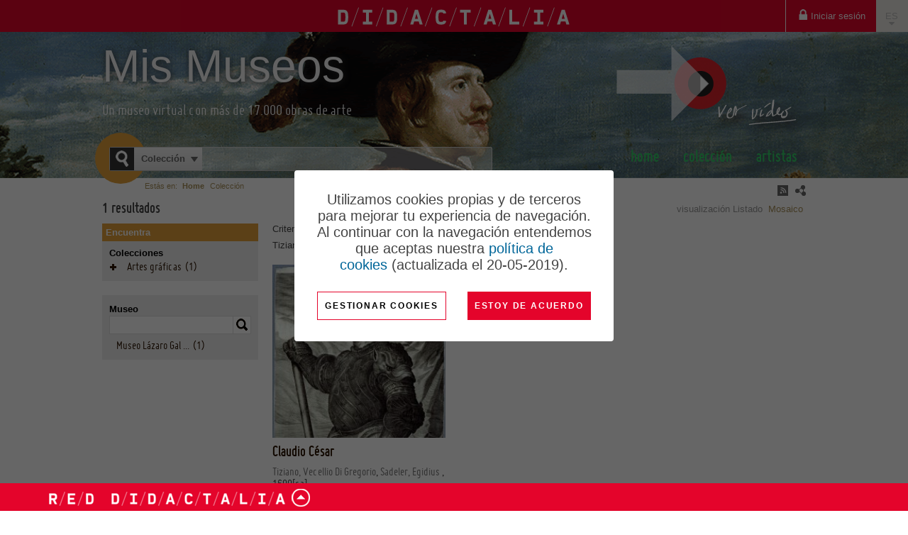

--- FILE ---
content_type: text/html; charset=utf-8
request_url: http://mismuseos.net/comunidad/metamuseo/Colecci%C3%B3n?rdf&cidoc:p14_carried_out_by@@@ecidoc:p131_E82_p102_has_title=tiziano,%20vecellio%20di%20gregorio&skos:ConceptID=gnoss:5B10FF62-A12C-4857-B81E-18D9C780CE2B
body_size: 13625
content:
<!DOCTYPE html PUBLIC "-//W3C//DTD XHTML+RDFa 1.0//EN" "http://www.w3.org/MarkUp/DTD/xhtml-rdfa-1.dtd">
<html xmlns="http://www.w3.org/1999/xhtml" lang="es" xmlns:og="http://ogp.me/ns#">
<head>





    <meta http-equiv="Content-Type" content="text/html; charset=utf-8" />
    <title>Colecci&#243;n - Mis Museos</title>

    <link id="IMGfavicon" rel="shortcut icon" type="image/ico" />
	<link rel="apple-touch-icon" sizes="180x180" href="https://content.gnoss.ws/imagenes/proyectos/personalizacion/461f979b-cea5-462f-881f-e8012eadb558/favicon/apple-touch-icon.png">
	<link rel="icon" type="image/png" sizes="32x32" href="https://content.gnoss.ws/imagenes/proyectos/personalizacion/461f979b-cea5-462f-881f-e8012eadb558/favicon/favicon-32x32.png">
	<link rel="icon" type="image/png" sizes="16x16" href="https://content.gnoss.ws/imagenes/proyectos/personalizacion/461f979b-cea5-462f-881f-e8012eadb558/favicon/favicon-16x16.png">
	<link rel="manifest" href="https://content.gnoss.ws/imagenes/proyectos/personalizacion/461f979b-cea5-462f-881f-e8012eadb558/favicon/site.webmanifest">

    

    <link media="screen" type="text/css" rel="stylesheet" href="https://static.gnoss.ws/didactalia/cssNuevo/unificado.css?v=4.3.0001a20211026 " />




<link rel="stylesheet" href="https://maxcdn.bootstrapcdn.com/font-awesome/4.5.0/css/font-awesome.min.css">
<link media="screen" type="text/css" rel="stylesheet" href="https://static.gnoss.ws/didactalia/lang/es/idioma.css?v=4.3.0001a20211026 " />
<link media="screen" type="text/css" rel="stylesheet" href="//code.jquery.com/ui/1.10.3/themes/smoothness/jquery-ui.css" />
<link media="screen" type="text/css" rel="stylesheet" href="//fonts.googleapis.com/css?family=Nunito|Open Sans:300,400,600,700&amp;subset=latin" />

<link href="https://content.gnoss.ws/imagenes/proyectos/personalizacion/Didactalia/microecosistema/fonts/material/materializeFonts.css?v=4.3.0001a20211026 " rel="stylesheet" media="screen">
<link href="https://content.gnoss.ws/imagenes/proyectos/personalizacion/Didactalia/microecosistema/theme.css?v=4.3.0001a20211026 " rel="stylesheet" media="screen">

    <link media="screen" type="text/css" rel="stylesheet" href="https://content.gnoss.ws/imagenes/proyectos/personalizacion/461f979b-cea5-462f-881f-e8012eadb558/community.css?v=76" />


    

<script type="text/javascript" src="https://static.gnoss.ws/didactalia/jsUnificar/jquery.min.js?v=4.3.0001a20211026 "></script>

    <script type="text/javascript" src="https://static.gnoss.ws/didactalia/js/unificado.js?v=4.3.0001a20211026 "></script>

<script type="text/javascript" src="https://static.gnoss.ws/didactalia/lang/es/text.js?v=4.3.0001a20211026 "></script>



<script src="https://content.gnoss.ws/imagenes/proyectos/personalizacion/Didactalia/microecosistema/theme.js?v=4.3.0001a20211026 "></script>

    <script type="text/javascript" src="https://content.gnoss.ws/imagenes/proyectos/personalizacion/461f979b-cea5-462f-881f-e8012eadb558/community.js?v=76"></script>    

    <script type="text/javascript">var gaJsHost = (("https:" == document.location.protocol) ? "https://ssl." : "http://www.");document.write(unescape("%3Cscript src='" + gaJsHost + "google-analytics.com/ga.js' type='text/javascript'%3E%3C/script%3E"));</script>



    <meta name="apple-mobile-web-app-capable" content="yes" /> 
<meta name="viewport" content="width=device-width, initial-scale=1.0, minimum-scale=1.0, maximum-scale=1.0, user-scalable=no" />


        <meta name="robots" content="all" />
        <meta name="description" content="Consulta los 1 Colecci&#243;n de Mis Museos" />



        <link href="http://mismuseos.net/comunidad/metamuseo/Colecci&#243;n?rdf&amp;cidoc:p14_carried_out_by@@@ecidoc:p131_E82_p102_has_title=tiziano,%20vecellio%20di%20gregorio&amp;skos:ConceptID=gnoss:5B10FF62-A12C-4857-B81E-18D9C780CE2B" rel="canonical" />

        <link href="http://mismuseos.net/comunidad/metamuseo/Colecci&#243;n?rdf&amp;cidoc:p14_carried_out_by@@@ecidoc:p131_E82_p102_has_title=tiziano,%20vecellio%20di%20gregorio&amp;skos:ConceptID=gnoss:5B10FF62-A12C-4857-B81E-18D9C780CE2B" hreflang="es" rel="alternate" />
        <link href="http://mismuseos.net/en/community/metamuseo/Colecci&#243;n?rdf&amp;cidoc:p14_carried_out_by@@@ecidoc:p131_E82_p102_has_title=tiziano,%20vecellio%20di%20gregorio&amp;skos:ConceptID=gnoss:5B10FF62-A12C-4857-B81E-18D9C780CE2B" hreflang="en" rel="alternate" />
        <link href="http://mismuseos.net/pt/comunidade/metamuseo/Colecci&#243;n?rdf&amp;cidoc:p14_carried_out_by@@@ecidoc:p131_E82_p102_has_title=tiziano,%20vecellio%20di%20gregorio&amp;skos:ConceptID=gnoss:5B10FF62-A12C-4857-B81E-18D9C780CE2B" hreflang="pt" rel="alternate" />
        <link href="http://mismuseos.net/ca/comunitat/metamuseo/Colecci&#243;n?rdf&amp;cidoc:p14_carried_out_by@@@ecidoc:p131_E82_p102_has_title=tiziano,%20vecellio%20di%20gregorio&amp;skos:ConceptID=gnoss:5B10FF62-A12C-4857-B81E-18D9C780CE2B" hreflang="ca" rel="alternate" />
        <link href="http://mismuseos.net/eu/komunitatea/metamuseo/Colecci&#243;n?rdf&amp;cidoc:p14_carried_out_by@@@ecidoc:p131_E82_p102_has_title=tiziano,%20vecellio%20di%20gregorio&amp;skos:ConceptID=gnoss:5B10FF62-A12C-4857-B81E-18D9C780CE2B" hreflang="eu" rel="alternate" />
        <link href="http://mismuseos.net/gl/comunidade/metamuseo/Colecci&#243;n?rdf&amp;cidoc:p14_carried_out_by@@@ecidoc:p131_E82_p102_has_title=tiziano,%20vecellio%20di%20gregorio&amp;skos:ConceptID=gnoss:5B10FF62-A12C-4857-B81E-18D9C780CE2B" hreflang="gl" rel="alternate" />
        <link href="http://mismuseos.net/fr/communaute/metamuseo/Colecci&#243;n?rdf&amp;cidoc:p14_carried_out_by@@@ecidoc:p131_E82_p102_has_title=tiziano,%20vecellio%20di%20gregorio&amp;skos:ConceptID=gnoss:5B10FF62-A12C-4857-B81E-18D9C780CE2B" hreflang="fr" rel="alternate" />
        <link href="http://mismuseos.net/de/gemeinde/metamuseo/Colecci&#243;n?rdf&amp;cidoc:p14_carried_out_by@@@ecidoc:p131_E82_p102_has_title=tiziano,%20vecellio%20di%20gregorio&amp;skos:ConceptID=gnoss:5B10FF62-A12C-4857-B81E-18D9C780CE2B" hreflang="de" rel="alternate" />
        <link href="http://mismuseos.net/it/comunita/metamuseo/Colecci&#243;n?rdf&amp;cidoc:p14_carried_out_by@@@ecidoc:p131_E82_p102_has_title=tiziano,%20vecellio%20di%20gregorio&amp;skos:ConceptID=gnoss:5B10FF62-A12C-4857-B81E-18D9C780CE2B" hreflang="it" rel="alternate" />




</head>

<body class="layout02 listadoComunidad comGnoss listadoCatalogo   invitado ">
    



    <form method="post" target="_blank" action="" name="formularioHidden" id="formularioHidden">
        <fieldset style="display: none">
            <legend class="nota">formularioHidden</legend>
                <input type="hidden" id="inpt_proyID" class="inpt_proyID" value="461f979b-cea5-462f-881f-e8012eadb558"/>
                <input type="hidden" id="inpt_usuarioID" class="inpt_usuarioID" value="ffffffff-ffff-ffff-ffff-ffffffffffff"/>
                <input type="hidden" id="inpt_bool_esMyGnoss" class="inpt_bool_esMyGnoss" value="False"/>
                <input type="hidden" id="inpt_bool_estaEnProyecto" class="inpt_bool_estaEnProyecto" value="False"/>
                <input type="hidden" id="inpt_bool_esUsuarioInvitado" class="inpt_bool_esUsuarioInvitado" value="True"/>
                <input type="hidden" id="inpt_perfilID" class="inpt_perfilID" value="ffffffff-ffff-ffff-ffff-ffffffffffff"/>
                <input type="hidden" id="inpt_proyIDDbpedia" class="inpt_proyIDDbpedia" value="f22e757b-8116-4496-bec4-ae93a4792c28"/>
                <input type="hidden" id="inpt_identidadID" class="inpt_identidadID" value="FFFFFFFF-FFFF-FFFF-FFFF-FFFFFFFFFFFF"/>
                <input type="hidden" id="inpt_perfilOrgID" class="inpt_perfilOrgID" value="00000000-0000-0000-0000-000000000000"/>
                <input type="hidden" id="inpt_Cookies" class="inpt_Cookies" value="True"/>
                <input type="hidden" id="inpt_Idioma" class="inpt_Idioma" value="es"/>
                <input type="hidden" id="inpt_baseUrlBusqueda" class="inpt_baseUrlBusqueda" value="http://mismuseos.net/comunidad/metamuseo"/>
                <input type="hidden" id="inpt_baseURL" class="inpt_baseURL" value="http://mismuseos.net"/>
                <input type="hidden" id="inpt_baseURLContent" class="inpt_baseURLContent" value="https://content.gnoss.ws"/>
                <input type="hidden" id="inpt_baseURLStatic" class="inpt_baseURLStatic" value="https://static.gnoss.ws/didactalia"/>
                <input type="hidden" id="inpt_organizacionID" class="inpt_organizacionID" value="11111111-1111-1111-1111-111111111111"/>
                <input type="hidden" id="inpt_AdministradorOrg" class="inpt_AdministradorOrg" value="False"/>
                <input type="hidden" id="inpt_UrlLogin" class="inpt_UrlLogin" value="https://servicios.didactalia.net/login/login.aspx?token=ZjCUUZGqYWTbsR0ysI8u4EPt24GnrbNZKr%252fflSqTrr0%253d&amp;proyectoID=461f979b-cea5-462f-881f-e8012eadb558"/>
                <input type="hidden" id="inpt_usarMasterParaLectura" class="inpt_usarMasterParaLectura" value="False"/>
                <input type="hidden" id="inpt_UrlServicioFacetas" class="inpt_UrlServicioFacetas" value="https://servicios.didactalia.net/facetas/CargadorFacetas"/>
                <input type="hidden" id="inpt_UrlServicioResultados" class="inpt_UrlServicioResultados" value="https://servicios.didactalia.net/resultados/CargadorResultados"/>
                <input type="hidden" id="inpt_UrlServicioContextos" class="inpt_UrlServicioContextos" value="https://servicios.didactalia.net/resultados_home/CargadorContextoMensajes"/>
                <input type="hidden" id="inpt_UrlServicioContextosCMSExternalService" class="inpt_UrlServicioContextosCMSExternalService" value="https://contextos.didactalia.net"/>
                <input type="hidden" id="inpt_urlServicioAutocompletar" class="inpt_urlServicioAutocompletar" value="https://autocompletar.didactalia.net//AutoCompletar.asmx"/>
                <input type="hidden" id="inpt_urlServicioAutocompletarEtiquetas" class="inpt_urlServicioAutocompletarEtiquetas" value="https://servicios.didactalia.net/autocompletaretiquetas/AutoCompletarEtiquetas.asmx"/>
                <input type="hidden" id="inpt_urlEtiquetadoAutomatico" class="inpt_urlEtiquetadoAutomatico" value="https://etiquetado.gnoss.com/didactalia/EtiquetadoAutomatico.asmx"/>
                <input type="hidden" id="inpt_serverTime" class="inpt_serverTime" value="2026/01/23 05:08"/>
                <input type="hidden" id="inpt_tipo" class="inpt_tipo" value="tipoBusquedaAutoCompl"/>
                <input type="hidden" id="inpt_MantenerSesionActiva" class="inpt_MantenerSesionActiva" value="True"/>
                <input type="hidden" id="inpt_tablaPropiaAutoCompletar" class="inpt_tablaPropiaAutoCompletar" value="False"/>
                <input type="hidden" id="inpt_FacetasProyAutoCompBuscadorCom" class="inpt_FacetasProyAutoCompBuscadorCom" value="cidoc:p14_carried_out_by@@@ecidoc:p131_E82_p102_has_title|cidoc:p2_has_type|ecidoc:p108i_E12_p32_used_general_technique|ecidoc:p108i_E12_p126_employed|sioc_t:Tag|gnoss:hasnombrecompleto|ecidoc:p65_E36_p138_represents|ecidoc:p131_E82_p102_has_title_firstName"/>
                <input type="hidden" id="inpt_tipoBusquedaAutoCompl" class="inpt_tipoBusquedaAutoCompl" value="32e71a5d-38ee-4185-a034-f8d172003957"/>
            <input type="submit" style="display: none;" id="enviarHidden" value="enviar" title="enviar" />
        </fieldset>
    </form>

    <form method="post" target="_blank" action="" name="formularioRDF" id="formularioRDF">
        <fieldset style="display: none">
            <legend class="nota">formularioRDF</legend>
            <input type="text" style="display: none;" title="query" name="query" id="query" />
            <input type="text" style="display: none;" title="pagina" name="pagina" id="pagina" />
            <input type="submit" style="display: none;" id="rdfHack" value="enviar" title="enviar" />
        </fieldset>
    </form>

    <div style="width: 100px; height: 100px; position: absolute; display: none; left: 0px; top: 0px; z-index: 2000" class="popup">
        <img style="border-width: 0px;" alt="Cargando..." src="https://static.gnoss.ws/didactalia/img/espera.gif" />
        <p><strong>Cargando...</strong></p>
    </div>
    <div style="display: none; z-index: 1999; width: 100%; top: 0px; left: 0px; position: absolute; height: 2900px;" id="mascaraBlanca"></div>

    <div class="aaCabecera">

    
    <div class="cabeceramicroecosistema">

        <div class="opcionesComunidad">
            <div class="componenteNavegacionHeader" id="componenteNavegacionHeader">

                                        <ul id="opciones">
                                            <li><a href="http://mismuseos.net/comunidad/metamuseo/login">Iniciar sesi&#243;n</a></li>
                                        </ul>

            </div>
        </div>

        <div class="comunidad">
            <span class="logoDidactalia">
                <a href="https://didactalia.net/comunidad/materialeducativo">
                    <img src="https://content.gnoss.ws/imagenes/proyectos/personalizacion/Didactalia/microecosistema/resources/logo-didactalia-blanco.png" class="logo" alt="Logo didactalia" />
                    <i class="fa iconoCerrar mdi-navigation-close"></i>
                    <i class="fa iconoMenu mdi-navigation-menu"></i>
                </a>
            </span>

            
        </div>

        <div class="opcionesUsuario">
            <div class="componenteUsuarioHeader" id="componenteUsuarioHeader">
                <ul>

                    <li class="acc-idiomas">
                        <a href="#panelIdiomas" id="dropdownMenuIdioma" data-toggle="dropdown" class="dropdown-toggle" aria-expanded="false">ES <span class="caret"></span></a>
                        <ul id="opcionesIdiomas" class="idiomas dropdown-menu" role="menu" aria-labelledby="dropdownMenuIdioma">
                                    <li class="es">
                                        <a class="activo" lang="es" href="http://mismuseos.net/comunidad/metamuseo/Colecci&#243;n?rdf&amp;cidoc:p14_carried_out_by@@@ecidoc:p131_E82_p102_has_title=tiziano,%20vecellio%20di%20gregorio&amp;skos:ConceptID=gnoss:5B10FF62-A12C-4857-B81E-18D9C780CE2B" hreflang="es" title="Espa&#241;ol">Espa&#241;ol</a>
                                    </li>
                                    <li class="en">
                                        <a lang="en" href="http://mismuseos.net/en/community/metamuseo/Colecci&#243;n?rdf&amp;cidoc:p14_carried_out_by@@@ecidoc:p131_E82_p102_has_title=tiziano,%20vecellio%20di%20gregorio&amp;skos:ConceptID=gnoss:5B10FF62-A12C-4857-B81E-18D9C780CE2B" hreflang="en" title="English">English</a>
                                    </li>
                                    <li class="pt">
                                        <a lang="pt" href="http://mismuseos.net/pt/comunidade/metamuseo/Colecci&#243;n?rdf&amp;cidoc:p14_carried_out_by@@@ecidoc:p131_E82_p102_has_title=tiziano,%20vecellio%20di%20gregorio&amp;skos:ConceptID=gnoss:5B10FF62-A12C-4857-B81E-18D9C780CE2B" hreflang="pt" title="Portugu&#234;s">Portugu&#234;s</a>
                                    </li>
                                    <li class="ca">
                                        <a lang="ca" href="http://mismuseos.net/ca/comunitat/metamuseo/Colecci&#243;n?rdf&amp;cidoc:p14_carried_out_by@@@ecidoc:p131_E82_p102_has_title=tiziano,%20vecellio%20di%20gregorio&amp;skos:ConceptID=gnoss:5B10FF62-A12C-4857-B81E-18D9C780CE2B" hreflang="ca" title="Catal&#224;">Catal&#224;</a>
                                    </li>
                                    <li class="eu">
                                        <a lang="eu" href="http://mismuseos.net/eu/komunitatea/metamuseo/Colecci&#243;n?rdf&amp;cidoc:p14_carried_out_by@@@ecidoc:p131_E82_p102_has_title=tiziano,%20vecellio%20di%20gregorio&amp;skos:ConceptID=gnoss:5B10FF62-A12C-4857-B81E-18D9C780CE2B" hreflang="eu" title="Euskara">Euskara</a>
                                    </li>
                                    <li class="gl">
                                        <a lang="gl" href="http://mismuseos.net/gl/comunidade/metamuseo/Colecci&#243;n?rdf&amp;cidoc:p14_carried_out_by@@@ecidoc:p131_E82_p102_has_title=tiziano,%20vecellio%20di%20gregorio&amp;skos:ConceptID=gnoss:5B10FF62-A12C-4857-B81E-18D9C780CE2B" hreflang="gl" title="Galego">Galego</a>
                                    </li>
                                    <li class="fr">
                                        <a lang="fr" href="http://mismuseos.net/fr/communaute/metamuseo/Colecci&#243;n?rdf&amp;cidoc:p14_carried_out_by@@@ecidoc:p131_E82_p102_has_title=tiziano,%20vecellio%20di%20gregorio&amp;skos:ConceptID=gnoss:5B10FF62-A12C-4857-B81E-18D9C780CE2B" hreflang="fr" title="Fran&#231;ais">Fran&#231;ais</a>
                                    </li>
                                    <li class="de">
                                        <a lang="de" href="http://mismuseos.net/de/gemeinde/metamuseo/Colecci&#243;n?rdf&amp;cidoc:p14_carried_out_by@@@ecidoc:p131_E82_p102_has_title=tiziano,%20vecellio%20di%20gregorio&amp;skos:ConceptID=gnoss:5B10FF62-A12C-4857-B81E-18D9C780CE2B" hreflang="de" title="Deutsch">Deutsch</a>
                                    </li>
                                    <li class="it">
                                        <a lang="it" href="http://mismuseos.net/it/comunita/metamuseo/Colecci&#243;n?rdf&amp;cidoc:p14_carried_out_by@@@ecidoc:p131_E82_p102_has_title=tiziano,%20vecellio%20di%20gregorio&amp;skos:ConceptID=gnoss:5B10FF62-A12C-4857-B81E-18D9C780CE2B" hreflang="it" title="Italiano">Italiano</a>
                                    </li>
                        </ul>
                    </li>
                </ul>
            </div>
        </div>



    </div>

    <div id="header">
        <div class="wrapper">
            <p class="indentado"><a>Ir al contenido principal</a></p>
            <div id="corporativo">
                <div class="content" style="display: block; margin-top: 10px;">
                        <!-- Panel Logo -->
                        <div class="logoCustomRIAM">
                            <div>
                                <a href="http://mismuseos.net/comunidad/metamuseo">
Mis Museos                                </a>
                                </div>

                        </div>
                </div>
            </div>
            <div id="buscador">
                <form method="post" id="formBuscador" action="http://mismuseos.net/comunidad/metamuseo/Colecci%C3%B3n?rdf&amp;cidoc:p14_carried_out_by@@@ecidoc:p131_E82_p102_has_title=tiziano,%20vecellio%20di%20gregorio&amp;skos:ConceptID=gnoss:5B10FF62-A12C-4857-B81E-18D9C780CE2B">
                    <fieldset style="display: block">
                        <legend class="nota">buscador</legend>
                        <div class="fieldsetGroup">
                            <label for="ddlCategorias">Encuentra en</label>
                            <select class="ddlCategorias" id="ddlCategorias">
                                        <option value="32e71a5d-38ee-4185-a034-f8d172003957" selected="selected">Colecci&#243;n</option>
                                        <option value="85ee0c73-8e33-4e0c-804c-12f8941ce56c">Artistas</option>
                            </select>
                                <input type="hidden" value="ub_32e71a5d-38ee-4185-a034-f8d172003957@http://mismuseos.net/comunidad/metamuseo/Colecci&#243;n?search=" class="inpt_tipo_busqueda" />
                                <input type="hidden" value="ub_85ee0c73-8e33-4e0c-804c-12f8941ce56c@http://mismuseos.net/comunidad/metamuseo/Artistas?search=" class="inpt_tipo_busqueda" />
                                                                <input type="hidden" value="oa_32e71a5d-38ee-4185-a034-f8d172003957@Colecci&#243;n" class="inpt_OrigenAutocompletar" />
                                    <input type="hidden" value="oa_85ee0c73-8e33-4e0c-804c-12f8941ce56c@Artistas" class="inpt_OrigenAutocompletar" />
                        </div>
                        <!-- #buscador //-->
                        <div class="fieldsetGroup searchGroup">
                            <label for="criterio" class="nota">Buscar en &nbsp;</label>
                            <input type="text" id="txtBusquedaPrincipal" class="text txtBusqueda autocompletar" />
                            <input type="button" title="Encontrar" class="encontrar" id="btnBuscarPrincipal" />
                        </div>

                        <!-- #buscador //-->
                        <div class="botonBuscar"></div>
                        <input type="submit" style="display: none;" id="enviarFormBuscador" value="enviar" title="enviar" />
                    </fieldset>
                </form>
            </div>


                <div id="nav">
                    <ul class="principal">
                            <li class="nivel01 navHomeCom">
        <a href="http://mismuseos.net/comunidad/metamuseo">Home</a>
    </li>
    <li class="nivel01">
        <a href="http://mismuseos.net/comunidad/metamuseo/Colección">Colecci&#243;n</a>
    </li>
    <li class="nivel01">
        <a href="http://mismuseos.net/comunidad/metamuseo/Artistas">Artistas</a>
    </li>

                    </ul>
                </div>

                <div id="formats" class="formats">
                    <span class="nota">formatos disponibles</span>
                    <ul title="formatos disponibles">

                            <li class="rss">
                                <a href="http://mismuseos.net/comunidad/metamuseo/Colecci%C3%B3n?rss&amp;rdf&amp;cidoc:p14_carried_out_by@@@ecidoc:p131_E82_p102_has_title=tiziano, vecellio di gregorio&amp;skos:ConceptID=gnoss:5B10FF62-A12C-4857-B81E-18D9C780CE2B" title="descargar rss">
                                    <acronym title="Really Simple Syndication">rss</acronym>
                                </a>
                            </li>

                            <li class="rdf">
                                <a id="descargarRDF" href="http://mismuseos.net/comunidad/metamuseo/Colecci%C3%B3n?rdf&amp;rdf&amp;cidoc:p14_carried_out_by@@@ecidoc:p131_E82_p102_has_title=tiziano, vecellio di gregorio&amp;skos:ConceptID=gnoss:5B10FF62-A12C-4857-B81E-18D9C780CE2B" title="descargar rdf">
                                    <acronym title="Resource Description Framework">rdf</acronym>
                                </a>
                            </li>
                    </ul>
                </div>
        </div>
    </div>
</div>


		<style>
			
			/* COOKIES */
			#phAvisoCookie { padding: 15px; display: flex; justify-content: center; align-items: center; background: rgba(0, 0, 0, 0.6); z-index: 10000; position: fixed; bottom: 0; left: 0; right: 0; top: 0;}
			#phAvisoCookie .cerrar{position: absolute; top: 10px; right: 15px; font-weight: bold; }
			#phAvisoCookie .cookies { background: #fff; /*max-width: 450px;*/ max-width: 390px; padding: 30px; }
			#phAvisoCookie .cookies .contenidoCookeis { display: flex; justify-content: center; align-items: center; flex-direction: column;}
			#phAvisoCookie .cookies .info-wrapper { font-family: 'Ubuntu', sans-serif; font-size: 20px; text-align: center; font-weight: 300; }
			#phAvisoCookie .cookies .info-wrapper p { font-size: 20px; line-height: 23px; margin-bottom: 16px; }
			#phAvisoCookie .cookies h4 { font-size: 16px; font-weight: 500; text-align: center; margin-bottom: 22px; }
			#phAvisoCookie .cookies ul { list-style: none; padding-left: 0; text-align: center; }
			#phAvisoCookie .cookies ul li { display: inline-block;}
			#phAvisoCookie .cookies ul li .separator { padding: 0 10px; color: #0166FF; }
			#phAvisoCookie .cookies ul li a { font-size: 16px; }
			#phAvisoCookie .cookies #modificar-cookies p { font-size: 16px; font-weight: 300; margin-bottom: 16px; }
			#phAvisoCookie .cookies .button-wrapper { margin-top: 10px; display: flex; align-items: center; }
			#phAvisoCookie .cookies .button-wrapper .btn { cursor: pointer; font-family: 'Ubuntu', sans-serif; outline: none; border: 1px solid #E4042B; border-radius: 0; background-color: #fff; text-transform: uppercase; color: #000; letter-spacing: .15em; text-align: center; font-size: 12px; font-weight: bold; /*max-width: max-content; width: 100%;*/ display: block; line-height: 1.4em; height: 40px; padding: 10px; }
			#phAvisoCookie .cookies .button-wrapper .btn.principal { background-color: #E4042B; color: #fff; border: 0; margin-left: 30px; }
			#phAvisoCookie .cookies .button-wrapper button:hover { opacity: 0.7; }
			.politica-cookies #phAvisoCookie { display: none;}
			#phAvisoCookie .cerrar { display: none; }

		</style>
        <script>
		
			function mostrarErrorGuardado(data) {
				if (data) {
					$('#formaceptcookies').after('<div class="error general">' + data + '</div>');
				} else {
					$('#formaceptcookies').after('<div class="error general">Ha habido errores en el guardado</div>');
				}
			}

			function guardarAceptarCookies() {
				var that = this;
				MostrarUpdateProgress();
				GnossPeticionAjax(
				document.location.origin + '/aceptar-cookies',
				null,
				true
				).fail(function (data) {
					mostrarErrorGuardado(data);
				}).done(function () {
					$('#phAvisoCookie').hide();
				}).always(function () {
					OcultarUpdateProgress();
				});
			}
				
            function MostrarConfiguracion() {
                if ($("#modificarcookie").hasClass("modificar")) {
					var volver = "VOLVER";
                    $("#modificarcookie").attr('value', volver);
                    $('#modificar-cookies').show();
					$("#modificarcookie").removeClass("modificar");
                    $('#divAvisoCookie').hide();
                }
                else {
					var gestionar = "Gestionar cookies";
                    $("#modificarcookie").attr('value', gestionar)
                    $('#modificar-cookies').hide();
					$("#modificarcookie").addClass("modificar");
                    $('#divAvisoCookie').show();    
                };
            }
        </script>
        <div id="phAvisoCookie">
            <div class="info columms cookies" id="info">
                <div class="contenidoCookeis">
                    <div class="info-wrapper" id="divAvisoCookie">
                        <p>Utilizamos cookies propias y de terceros para mejorar tu experiencia de navegaci&oacute;n. Al continuar con la navegaci&oacute;n entendemos que aceptas nuestra&nbsp;<a href="http://mismuseos.net/comunidad/metamuseo/politica-de-cookies" target="_blank">pol&iacute;tica de cookies</a>&nbsp;(actualizada el 20-05-2019).</p>

                    </div>
                    <div class="box" id="modificar-cookies" style="display: none;">
                        <h4>&#191;C&#243;mo puedes configurar o deshabilitar tus cookies?</h4>
                        <p>Puedes permitir, bloquear o eliminar las cookies instaladas en su equipo mediante la configuraci&#243;n de las opciones de tu navegador de Internet. En los siguientes enlaces tienes a tu disposici&#243;n toda la informaci&#243;n para configurar o deshabilitar tus cookies en cada navegador:</p>
                        <ul>
                            <li>
                                <a href="https://support.microsoft.com/es-es/topic/eliminar-y-administrar-cookies-168dab11-0753-043d-7c16-ede5947fc64d#ie=%C2%BBie-10%E2%80%B3" target="_blank">Internet Explorer</a><span class="separator">|</span>
                            </li>
                            <li>
                                <a href="https://support.mozilla.org/es/kb/Borrar%20cookies" target="_blank">Mozilla</a><span class="separator">|</span>
                            </li>
                            <li>
                                <a href="https://support.google.com/chrome/answer/95647?hl=%C2%BBes%C2%BB" target="_blank">Chrome</a><span class="separator">|</span>
                            </li>
                            <li>
                                <a href="https://www.apple.com/legal/privacy/es/cookies" target="_blank">Safari</a>
                            </li>
                        </ul>
                    </div>
                    <div class="button-wrapper">
                        <input type="submit" id="modificarcookie" title="Modificar" value="Gestionar cookies" class="submit btn btn-default modificar" onclick="MostrarConfiguracion()">
                        <button type="button" class="btn principal" id="aceptarCookies" onclick="guardarAceptarCookies()">Estoy de acuerdo</button>
                    </div>
                </div>
            </div>
        </div>

    <div id="wrap">
        <div id="page">
            
        <div class="breadcrumb" id="breadcrumb">
            <div class="box">
                <p>Estás en:</p>
                <ol>
                    <li><a href="http://mismuseos.net/comunidad/metamuseo"><strong>Home</strong></a></li>
                    <li>Colecci&#243;n</li>
                </ol>
            </div>
        </div>

            <div id="section">
                <div id="content">
                    

<div id="col02">
    <div class="textBox wrapper">
        <div class="supertitle">

            <h1>Colecci&#243;n</h1>
        </div>


                <div id="divVista" style=display:block>
                    <div id="view">
                        <p>visualizaci&#243;n</p>
                        <ul>
                                    <li id="liListView" class="listView ">
                                        <a href="#vistaListado">
                                            Listado
                                        </a>
                                    </li>
                                    <li id="liGridView" class="gridView activeView" >
                                        <a href="#vistaMosaico">
                                            Mosaico
                                        </a>
                                    </li>
                                                </ul>
                    </div>
                </div>
            <div>
                    <form method="post" id="formCajaBusqueda" action="http://mismuseos.net/comunidad/metamuseo/Colecci%C3%B3n?rdf&amp;cidoc:p14_carried_out_by@@@ecidoc:p131_E82_p102_has_title=tiziano,%20vecellio%20di%20gregorio&amp;skos:ConceptID=gnoss:5B10FF62-A12C-4857-B81E-18D9C780CE2B">
                        <fieldset style="display: block">
                            <legend class="nota">facetas</legend>
                            <div class="finderUtils" id="divCajaBusqueda">
                                <div class="group finderSection">
                                    <label for="finderSection">Encontrar</label>
                                    <input type="text" id="finderSection" class="finderSectionText autocompletar ac_input" autocomplete="off" />
                                    <input title="Encontrar" type="button" class="findAction" id="inputLupa" />

                                    <input type="hidden" value="http://mismuseos.net/comunidad/metamuseo/Colecci%C3%B3n" class="inpt_urlPaginaActual" />
                                    <input type="hidden" value="sioc_t:Tag|foaf:firstName" class="inpt_facetasBusqPag" />
                                    <input type="hidden" class="inpt_parametros" />
                                </div>
                                <div class="group filterSpace">
                                    <div style="display: none;" id="panFiltros">
                                        <p>
                                            <span>Criterios aplicados: </span>
                                            <a style="margin-left: 5px;" href="http://mismuseos.net/comunidad/metamuseo/Colecci%C3%B3n" class="limpiarfiltros">Limpiar filtros</a>
                                        </p>
                                        <ul class="facetedSearch tags" id="panListadoFiltros"><li style="display: none;"></li></ul>
                                    </div>
                                    <p id="panNumResultados">
                                        
                                    </p>
                                    <input type="submit" style="display: none;" id="enviarFormCajaBusqueda" value="enviar" title="enviar" />
                                </div>
                            
                            </div>
                        </fieldset>
                    </form>
                <div class="group listado-productos">
                    <div id="panResultados">
    <div class="listadoRecursos">
        <div>
                <div id="numResultadosRemover">
                    <strong>1</strong>
                    resultados
                </div>
            <div class="resource-list listView">
    <div id="resource_6d33da07-929c-4412-993c-38412b44521a" typeof="sioc_t:Item" xmlns:owl="http://www.w3.org/2002/07/owl#" xmlns:sioc_t="http://rdfs.org/sioc/types#" xmlns:foaf="http://xmlns.com/foaf/0.1/" xmlns:dcterms="http://purl.org/dc/terms/" xmlns:sioc="http://rdfs.org/sioc/ns#" class="resource" >
        <div class="box description">

                <div class="group miniaturaListado">
                    <p class="miniatura">
                        <a href="http://mismuseos.net/comunidad/metamuseo/recurso/claudio-cesar/6d33da07-929c-4412-993c-38412b44521a">
                            <img width="240px" title="Claudio C&#233;sar" alt="Claudio C&#233;sar" src="https://content.gnoss.ws/imagenes/Documentos/imgsem/6d/6d33/6d33da07-929c-4412-993c-38412b44521a/64a1ea44-3ddb-4084-b919-14033457206c_234.jpg" />
                        </a>
                    </p>
                </div>
            <div class="wrapDescription">
                <div class="group title">
                    <h2>
                        <a href="http://mismuseos.net/comunidad/metamuseo/recurso/claudio-cesar/6d33da07-929c-4412-993c-38412b44521a">Claudio C&#233;sar</a>
                    </h2>

                    <p class="resourceType semantico mmartwork  ">
                        <span>tipo de documento</span>
                        <a href="http://mismuseos.net/comunidad/metamuseo/recurso/claudio-cesar/6d33da07-929c-4412-993c-38412b44521a">Obra de arte</a>
                    </p>
                </div>
                <div class="group content">



                    <div class="descripcionResumida ">
                                            </div>
                    <div class="verMasRecurso">
                        <p>
                            <a href="http://mismuseos.net/comunidad/metamuseo/recurso/claudio-cesar/6d33da07-929c-4412-993c-38412b44521a">...</a>
                        </p>
                    </div>
                        <div class="listado">
                            <p><a href="http://mismuseos.net/comunidad/metamuseo/Colección?cidoc:p14_carried_out_by@@@ecidoc:p131_E82_p102_has_title=tiziano, vecellio di gregorio">Tiziano, Vecellio Di Gregorio</a>, <a href="http://mismuseos.net/comunidad/metamuseo/Colección?cidoc:p14_carried_out_by@@@ecidoc:p131_E82_p102_has_title=sadeler, egidius">Sadeler, Egidius</a> , 1600[ca]</p><p><a href="http://mismuseos.net/comunidad/metamuseo/Colección?cidoc:p53_has_former_or_current_location@@@ecidoc:p131_E82_p102_has_title=museo lázaro galdiano">Museo Lázaro Galdiano</a></p>
                        </div>   
                        <div class="mosaico">
                            <p><a href="http://mismuseos.net/comunidad/metamuseo/Colección?cidoc:p14_carried_out_by@@@ecidoc:p131_E82_p102_has_title=tiziano, vecellio di gregorio">Tiziano, Vecellio Di Gregorio</a>, <a href="http://mismuseos.net/comunidad/metamuseo/Colección?cidoc:p14_carried_out_by@@@ecidoc:p131_E82_p102_has_title=sadeler, egidius">Sadeler, Egidius</a> , 1600[ca]</p><p><a href="http://mismuseos.net/comunidad/metamuseo/Colección?cidoc:p53_has_former_or_current_location@@@ecidoc:p131_E82_p102_has_title=museo lázaro galdiano">Museo Lázaro Galdiano</a></p>
                        </div>   
                </div>
                
                
                <div id="accionesListado_6d33da07-929c-4412-993c-38412b44521a_57537d89-c4e4-49ef-80df-8b2dd9b5d7fe_461f979b-cea5-462f-881f-e8012eadb558" class="group acciones noGridView">
                </div>
                <div class="divContAccList"></div>
            </div>
        </div>
    </div>








            </div>


        </div>
    </div>
                    </div>
                </div>
            </div>
            <div id="panNavegador">
                
            </div>
    </div>
</div>
    <div id="col01">
        <div class="resaltarAccion" style="" id="facetaEncuentra">
            <p>Encuentra</p>
        </div>
        <form method="post" id="formPanFacetas" action="http://mismuseos.net/comunidad/metamuseo/Colecci%C3%B3n?rdf&amp;cidoc:p14_carried_out_by@@@ecidoc:p131_E82_p102_has_title=tiziano,%20vecellio%20di%20gregorio&amp;skos:ConceptID=gnoss:5B10FF62-A12C-4857-B81E-18D9C780CE2B">
            <fieldset style="display: block">
                <legend class="nota">facetas</legend>
                <div id="panFacetas">
<div class="facetedSearch" id="facetedSearch">
        <div id="contenido_skos_ConceptID_897B682C-E1B7-45A1-89A6-BDD2EB9B121D">
            <div class="box" id="skos_ConceptID--897B682C-E1B7-45A1-89A6-BDD2EB9B121D">
                <span class="faceta-title">Colecciones</span>
                


                <div class="section">
                        <ul class="listadoFacetas">
    <li>

            <img class="imgMas" onclick="DesplegarImgMas(this, 'cat_Artes gr&#225;ficas')" alt="+" src="https://static.gnoss.ws/didactalia/img/verMas.gif"/>
        <a rel="nofollow" href="http://mismuseos.net/comunidad/metamuseo/Colecci%C3%B3n?rdf&amp;cidoc:p14_carried_out_by@@@ecidoc:p131_E82_p102_has_title=tiziano, vecellio di gregorio&amp;skos:ConceptID=gnoss:5B10FF62-A12C-4857-B81E-18D9C780CE2B&amp;skos:ConceptID=gnoss:C9827D56-EB12-4237-86A3-114B94DE3303" class="faceta" name="skos:ConceptID=gnoss:C9827D56-EB12-4237-86A3-114B94DE3303" title="Artes gr&#225;ficas">Artes gr&#225;ficas (1)</a>
    </li>
    <ul style="display: none" id="cat_Artes gr&#225;ficas">
    <li>

        <a rel="nofollow" href="http://mismuseos.net/comunidad/metamuseo/Colecci%C3%B3n?rdf&amp;cidoc:p14_carried_out_by@@@ecidoc:p131_E82_p102_has_title=tiziano, vecellio di gregorio" class="faceta applied" name="skos:ConceptID=gnoss:5B10FF62-A12C-4857-B81E-18D9C780CE2B" title="Estampa">Estampa (1)</a>
    </li>
    </ul>
                        </ul>

                </div>
            </div>
        </div>
        <div id="out_cidoc_p53_has_former_or_current_location---ecidoc_p131_E82_p102_has_title">
            <div id="in_cidoc_p53_has_former_or_current_location---ecidoc_p131_E82_p102_has_title">
                <div class="box " id="cidoc_p53_has_former_or_current_location---ecidoc_p131_E82_p102_has_title">
                    <span class="faceta-title">Museo</span>
                    


<div class="facetedSearchBox">
    <label for="cidoc_p53_has_former_or_current_location---ecidoc_p131_E82_p102_has_titlef" class="botonBuscarFaceta">Museo</label>



        <input title="Museo" type="text" name="cidoc:p53_has_former_or_current_location@@@ecidoc:p131_E82_p102_has_title" class="filtroFaceta ac_input" id="cidoc_p53_has_former_or_current_location---ecidoc_p131_E82_p102_has_titlef"
            onfocus="autocompletarGenericoConFiltroContexto(this, 'cidoc:p53_has_former_or_current_location@@@ecidoc:p131_E82_p102_has_title', '200', 'cidoc:p14_carried_out_by@@@ecidoc:p131_E82_p102_has_title=tiziano, vecellio di gregorio|skos:ConceptID=gnoss:5B10FF62-A12C-4857-B81E-18D9C780CE2B|rdf:type=mmartwork', '');" />
    <a name="cidoc:p53_has_former_or_current_location@@@ecidoc:p131_E82_p102_has_title" class="searchButton" id="cidoc_p53_has_former_or_current_location---ecidoc_p131_E82_p102_has_titlefbotonBuscar"></a>
</div>

                        <ul class="listadoFacetas">
    <li>

        <a rel="nofollow" href="http://mismuseos.net/comunidad/metamuseo/Colecci%C3%B3n?rdf&amp;cidoc:p14_carried_out_by@@@ecidoc:p131_E82_p102_has_title=tiziano, vecellio di gregorio&amp;skos:ConceptID=gnoss:5B10FF62-A12C-4857-B81E-18D9C780CE2B&amp;cidoc:p53_has_former_or_current_location@@@ecidoc:p131_E82_p102_has_title=museo l&#225;zaro galdiano" class="faceta" name="cidoc:p53_has_former_or_current_location@@@ecidoc:p131_E82_p102_has_title=museo l&#225;zaro galdiano" title="Museo L&#225;zaro Galdiano">Museo L&#225;zaro Galdiano (1)</a>
    </li>
                        </ul>
                                    </div>
            </div>
        </div>
        <div style="display:none" id="panelFiltros">
            <li class="tiziano, vecellio di gregorio">Tiziano, Vecellio Di Gregorio 
                <a rel="nofollow" class="remove faceta" name="cidoc:p14_carried_out_by@@@ecidoc:p131_E82_p102_has_title=tiziano, vecellio di gregorio"  href="http://mismuseos.net/comunidad/metamuseo/Colecci%C3%B3n?rdf&amp;skos:ConceptID=gnoss:5B10FF62-A12C-4857-B81E-18D9C780CE2B">eliminar</a>
            </li>
            <li class="gnoss:5B10FF62-A12C-4857-B81E-18D9C780CE2B">Estampa 
                <a rel="nofollow" class="remove faceta" name="skos:ConceptID=gnoss:5B10FF62-A12C-4857-B81E-18D9C780CE2B"  href="http://mismuseos.net/comunidad/metamuseo/Colecci%C3%B3n?rdf&amp;cidoc:p14_carried_out_by@@@ecidoc:p131_E82_p102_has_title=tiziano, vecellio di gregorio">eliminar</a>
            </li>
        </div>
</div>                </div>
                <input type="submit" style="display: none;" id="enviarFormPanFacetas" value="enviar" title="enviar" />
            </fieldset>
        </form>
    </div>


                </div>
            </div>
        </div>
    </div>

    

<div id="footer">


    <div class="cols-1">
        <div class="cols-1">
            <div class="box">
                <ul>
                    <li>
                        <strong>
&#169; Didactalia2026                        </strong>
                    </li>




                    <li class="condicionesUso">
                        <a href="http://mismuseos.net/comunidad/metamuseo/condiciones-uso">Condiciones de uso de la comunidad</a>
                    </li>

                    <li class="politicaPrivacidad">
                        <a href="http://mismuseos.net/comunidad/metamuseo/politica-privacidad">Privacidad</a>
                    </li>
                    
                    <li class="politicaCookies">
                            <a href="http://mismuseos.net/ca/comunitat/metamuseo/pol&#237;tica-de-cookies" target="_blank">Pol&#237;tica de cookies</a>
                    </li>

                    


                        <li>
                            <a href="http://mismuseos.net/comunidad/metamuseo/acerca-de">Acerca de</a>
                        </li>



                        <li class="gnossIntegrate">
                            <p>
                                Powered by
                            </p>
                            <p>
                                <a target="_blank" href="http://gnoss.com/home">
                                    <img alt="GNOSS" style="width: 66px" src="https://static.gnoss.ws/didactalia/img/logo_gnoss.png" />
                                </a>
                            </p>
                        </li>
                </ul>

                

            </div>
        </div>
    </div>
</div>
<div class="ecosistemaRedDidactalia">
    



    <div class="listadoEcosistema">
        <ul class="listaEcosistema">
            <li class="itemListadoEcosistema mapas activa" rel="comunidadMapas" params="" id="216c614f-0066-469a-9c94-8e0dde45bc3d"><a href="#">Mapas</a></li>
            <li class="itemListadoEcosistema museos" rel="comunidadMuseos" params="" id="461f979b-cea5-462f-881f-e8012eadb558"><a href="#">Mis Museos</a></li>
            <li class="itemListadoEcosistema biblioteca" rel="comunidadBiblioteca" params="listadoRecursosEstatico:79e98c23-ce77-4386-8954-dab0503a82bd,b32d1d64-9e70-49b2-9f6c-8e17f5c1b07f,cbdd0a90-fdc8-4162-822a-0705ea35d432,f4716503-5f2c-46b3-8bbe-0d076c9027b7,2b26b277-0723-463a-a045-656c6e005eee,08f5e5c5-c1ef-4e6c-a896-a299f00ce88f,62bfd454-2c9c-4c57-a7db-ecd8ffe640d9" id="f9c985ba-ccf8-4510-89ba-bb77e06d6415"><a href="#">BNEscolar</a></li>
            <li class="itemListadoEcosistema edublogs" rel="comunidadEdublogs" params="rdf:type=edublog" id="6a9af3f5-5460-4a82-8ee3-79587fd4bcd0"><a href="#">Edublogs</a></li>
            <li class="itemListadoEcosistema odite" rel="comunidadOdite" params="" id="59a9c93d-386b-43ae-8d4c-e659000e6981"><a href="#">Odite</a></li>
            <li class="itemListadoEcosistema masEcosistema" rel="mas"><a href="https://didactalia.net/comunidades">M&#225;s</a></li>
        </ul>
    </div>
    <div class="contenidoEcosistema activa" id="comunidadMapas">
        <span class="tituloEcosistema">Mapas</span>
        <p>CARGANDO...</p>
        <div class="resourceListContainer">
            <div class="resourceList">

            </div>
        </div>
        <a class="irEcosistema" href="https://mapasinteractivos.didactalia.net/comunidad/mapasflashinteractivos">Ir a Mapas</a>
        <div class="paginadorSiguienteAnterior">
            <a class="prev" href="#"><span class="icono">Prev</span></a>
            <a class="next" href="#"><span class="icono">Next</span></a>
        </div>
    </div>
    <div class="contenidoEcosistema" id="comunidadMuseos">
        <span class="tituloEcosistema">Un museo virtual con m&#225;s de 17.000 obras de arte</span>
        <p>CARGANDO...</p>
        <div class="resourceListContainer">
            <div class="resourceList">
                <div class="resource">
                    <a href="http://mismuseos.net/comunidad/metamuseo/Colecci%C3%B3n?cidoc:p53_has_former_or_current_location@@@ecidoc:p131_E82_p102_has_title=museo%20de%20bellas%20artes%20de%20bilbao">
                        <p class="tituloRecurso">Museo de Bellas Artes de Bilbao</p>
                        <img src="https://content.gnoss.com/imagenes/proyectos/personalizacion/461f979b-cea5-462f-881f-e8012eadb558/cms/museo_bilbao.jpg">
                        <div class="mascara"></div>
                    </a>
                </div>
                <div class="resource">
                    <a href="http://mismuseos.net/comunidad/metamuseo/Colecci%C3%B3n?cidoc:p53_has_former_or_current_location@@@ecidoc:p131_E82_p102_has_title=museo%20nacional%20centro%20de%20arte%20reina%20sof%C3%ADa">
                        <p class="tituloRecurso">Museo Nacional Centro de Arte Reina Sofía</p>
                        <img src="https://content.gnoss.com/imagenes/proyectos/personalizacion/461f979b-cea5-462f-881f-e8012eadb558/cms/museo_reina_sofia_1.jpg">
                        <div class="mascara"></div>
                    </a>
                </div>
                <div class="resource">
                    <a href="http://mismuseos.net/comunidad/metamuseo/Colecci%C3%B3n?cidoc:p53_has_former_or_current_location@@@ecidoc:p131_E82_p102_has_title=museo%20nacional%20del%20prado">
                        <p class="tituloRecurso">Museo Nacional del Prado</p>
                        <img src="https://content.gnoss.com/imagenes/proyectos/personalizacion/461f979b-cea5-462f-881f-e8012eadb558/cms/muse_prado.jpg">
                        <div class="mascara"></div>
                    </a>
                </div>
                <div class="resource">
                    <a href="http://mismuseos.net/comunidad/metamuseo/Colecci%C3%B3n?cidoc:p53_has_former_or_current_location@@@ecidoc:p131_E82_p102_has_title=museo%20sorolla">
                        <p class="tituloRecurso">Museo Sorolla</p>
                        <img src="https://content.gnoss.com/imagenes/proyectos/personalizacion/461f979b-cea5-462f-881f-e8012eadb558/cms/sorolla.jpg">
                        <div class="mascara"></div>
                    </a>
                </div>
                <div class="resource">
                    <a href="http://mismuseos.net/comunidad/metamuseo/Colecci%C3%B3n?cidoc:p53_has_former_or_current_location@@@ecidoc:p131_E82_p102_has_title=museo%20de%20la%20fundaci%C3%B3n%20l%C3%A1zaro%20galdiano">
                        <p class="tituloRecurso">Museo de la Fundación Lázaro Galdiano</p>
                        <img src="https://content.gnoss.com/imagenes/proyectos/personalizacion/461f979b-cea5-462f-881f-e8012eadb558/cms/museo_lazaro.jpg">
                        <div class="mascara"></div>
                    </a>
                </div>
                <div class="resource">
                    <a href="http://mismuseos.net/comunidad/metamuseo/Colecci%C3%B3n?cidoc:p53_has_former_or_current_location@@@ecidoc:p131_E82_p102_has_title=museo%20del%20greco">
                        <p class="tituloRecurso">Museo del Greco</p>
                        <img src="https://content.gnoss.com/imagenes/proyectos/personalizacion/461f979b-cea5-462f-881f-e8012eadb558/cms/museo_greco_1.jpg">
                        <div class="mascara"></div>
                    </a>
                </div>
                <div class="resource">
                    <a href="http://mismuseos.net/comunidad/metamuseo/Colecci%C3%B3n?cidoc:p53_has_former_or_current_location@@@ecidoc:p131_E82_p102_has_title=biblioteca%20nacional%20de%20espa%C3%B1a">
                        <p class="tituloRecurso">Biblioteca Nacional de España</p>
                        <img src="https://content.gnoss.com/imagenes/proyectos/personalizacion/461f979b-cea5-462f-881f-e8012eadb558/cms/biblioteca_espana_2.jpg">
                        <div class="mascara"></div>
                    </a>
                </div>
            </div>
        </div>
        <a class="irEcosistema" href="https://mismuseos.net/comunidad/metamuseo">Ir a Mis Museos</a>
        <div class="paginadorSiguienteAnterior">
            <a class="prev" href="#"><span class="icono">Prev</span></a>
            <a class="next" href="#"><span class="icono">Next</span></a>
        </div>
    </div>
    <div class="contenidoEcosistema" id="comunidadBiblioteca">
        <span class="tituloEcosistema">Biblioteca</span>
        <p>CARGANDO...</p>
        <div class="resourceListContainer">
            <div class="resourceList">

            </div>
        </div>
        <a class="irEcosistema" href="https://bnescolar.net/comunidad/bnescolar">Ir a BNEscolar</a>
        <div class="paginadorSiguienteAnterior">
            <a class="prev" href="#"><span class="icono">Prev</span></a>
            <a class="next" href="#"><span class="icono">Next</span></a>
        </div>
    </div>
    <div class="contenidoEcosistema" id="comunidadEdublogs">
        <span class="tituloEcosistema">EduBlogs</span>
        <p>CARGANDO...</p>
        <div class="resourceListContainer">
            <div class="resourceList">

            </div>
        </div>
        <a class="irEcosistema" href="https://espiraledublogs.org/comunidad/edublogs">Ir a Edublogs</a>
        <div class="paginadorSiguienteAnterior">
            <a class="prev" href="#"><span class="icono">Prev</span></a>
            <a class="next" href="#"><span class="icono">Next</span></a>
        </div>
    </div>
    <div class="contenidoEcosistema" id="comunidadOdite">
        <span class="tituloEcosistema">Odite</span>
        <p>CARGANDO...</p>
        <div class="resourceListContainer">
            <div class="resourceList">

            </div>
        </div>
        <a class="irEcosistema" href="https://odite.ciberespiral.org/comunidad/odite">Ir a Odite</a>
        <div class="paginadorSiguienteAnterior">
            <a class="prev" href="#"><span class="icono">Prev</span></a>
            <a class="next" href="#"><span class="icono">Next</span></a>
        </div>
    </div>
</div>
<div id="footerFixed">
    <div class="footerFixedWrapper">
        <div class="container footerFixedContainer">
            <div class="footerFixedDesplegar col-xs-12">
                <div class="footerLogo">
                    <img class="img-responsive .center-block" src="https://static.gnoss.ws/didactalia/personalizacion/theme/resources/logoRedDidactalia.png" />
                </div>
                <div class="desplegar">
                    <a href="#" class="iconoDesplegar">Desplegar</a>
                </div>
            </div>
        </div>
    </div>
</div>

    <script type="text/javascript">
        $(document).ready(function () {
            EjecutarScriptsIniciales2();
        });
    </script>
    
    <script type="text/javascript">
        origenAutoCompletar = 'Colección';
var urlComunidad = 'http://mismuseos.net/comunidad/metamuseo';
var urlCargarAccionesRecursos = 'http://mismuseos.net/comunidad/metamuseo/load-resource-actions';
var panFacetas = 'panFacetas';
var panResultados = 'panResultados';
var numResultadosBusq = 'panNumResultados';
var panFiltrosPulgarcito = 'panListadoFiltros';
var updResultados = 'panResultados';
var divFiltros = 'panFiltros';
var ubicacionBusqueda = 'Meta';
var grafo = '461f979b-cea5-462f-881f-e8012eadb558';
var adminVePersonas = 'False';
var tipoBusqeda = 0;
var idNavegadorBusqueda = 'panNavegador';
var ordenPorDefecto = 'gnoss:hasfechapublicacion';
var ordenEnSearch = 'gnoss:relevancia';
var filtroContexto = "";
var tiempoEsperaResultados = 0;
var suplementoFiltros = '';
var parametros_adiccionales = 'PestanyaActualID=32e71a5d-38ee-4185-a034-f8d172003957|proyectoVirtualID=461f979b-cea5-462f-881f-e8012eadb558|rdf:type=mmartwork';
var mostrarFacetas = true;
var mostrarCajaBusqueda = true;
function RegistrarVisitaGoogleAnalytics() 
{
if (typeof _gat !== "undefined" && _gat !== null) {
try{ pageTracker = _gat._getTracker("UA-10859712-21");pageTracker._trackPageview(window.location.pathname + window.location.hash);} catch(err) {}
}}
var textoCategoria='categoria'; var textoBusqAvaz='busqueda'; var textoComunidad='comunidad'; var filtroDePag = ''; var filtrosDeInicio = decodeURIComponent('rdf%7ccidoc%3ap14_carried_out_by%40%40%40ecidoc%3ap131_E82_p102_has_title%3dtiziano%2c%20vecellio%20di%20gregorio%7cskos%3aConceptID%3dgnoss%3a5B10FF62-A12C-4857-B81E-18D9C780CE2B'); filtrosPeticionActual = filtrosDeInicio; $(document).ready(function () {FinalizarMontarResultados(decodeURIComponent('PestanyaActualID%3d32e71a5d-38ee-4185-a034-f8d172003957%7cproyectoVirtualID%3d461f979b-cea5-462f-881f-e8012eadb558%7crdf%3atype%3dmmartwork'), '', 1, '#' + panResultados); enlazarJavascriptFacetas = true; FinalizarMontarFacetas(); });
var googleAnalyticsActivo = true;

$(document).ready(function () { MontarFacetas(filtrosDeInicio , true, 2, '#panFacetas', null, '08380eb3-2107-45b9-bb72-faf164ba70b1'); });




    </script>









</body>
</html>


--- FILE ---
content_type: text/javascript; charset=utf-8
request_url: https://content.gnoss.ws/imagenes/proyectos/personalizacion/Didactalia/microecosistema/theme.js?v=4.3.0001a20211026
body_size: 6282
content:
var ecosistemaCargado = false;

var desplegableDidactalia = {
    init: function(){
       this.config();
       this.desplegar();

       return;
    },
    config: function(){
       this.body = body;
       this.cabeceraMicroEcosistema = body.find('.cabeceraMicroEcosistema');
       this.didactaliaHome = this.cabeceraMicroEcosistema.find('.didactaliaHome ');
       this.logoDidactalia = this.didactaliaHome.find('.logoDidactalia');

       return;
    },
    desplegar: function(){

        var that = this;
        
        this.logoDidactalia.bind('click', function(evento){
            evento.preventDefault();
            
            if(that.didactaliaHome.hasClass('activo')){
            	that.didactaliaHome.removeClass('activo');
            }else{
			
    				desplegableUsuarioConectado.ocultar();
    				desplegableIdioma.ocultar();
    				cambiarCabeceraAdministrador.ocultarEspacios();
    				cambiarCabeceraAdministrador.ocultarOtrasIdentidades();
    			
    				that.didactaliaHome.addClass('activo');
            }

        });

       return;
     },
	 ocultar: function(){
		 
		 this.didactaliaHome.removeClass('activo');
		 
		 return;
	 }
};
/*
var desplegableIdioma = {
    init: function(){
       this.config();
       this.desplegar();

       return;
    },
    config: function(){
       this.body = body;
       this.cabeceraMicroEcosistema = this.body.find('.cabeceraMicroEcosistema');
       this.idiomasMicroEcosistema  = this.cabeceraMicroEcosistema.find('.idiomasMicroEcosistema');
       this.idiomaActivo  = this.idiomasMicroEcosistema .find('.idiomaActivo ');

       return;
    },
    desplegar: function(){

        var that = this;
        
        this.idiomaActivo .bind('click', function(evento){
            evento.preventDefault();
            
            if(that.idiomasMicroEcosistema.hasClass('activo')){
            	that.idiomasMicroEcosistema.removeClass('activo');
            }else{
				
				desplegableUsuarioConectado.ocultar();
				desplegableDidactalia.ocultar();
				cambiarCabeceraAdministrador.ocultarEspacios();
				cambiarCabeceraAdministrador.ocultarOtrasIdentidades();
				
				that.idiomasMicroEcosistema.addClass('activo');
            }

        });

       return;
     },
	 ocultar: function(){
		 
		 this.idiomasMicroEcosistema.removeClass('activo');
		 
		 return;
	 }
};
*/
/*
var desplegableUsuarioConectado = {
    init: function(){
       this.config();
       this.desplegar();

       return;
    },
    config: function(){
       this.body = body;
       this.cabeceraMicroEcosistema = body.find('.cabeceraMicroEcosistema');
       this.usuarioConectadoActual = this.cabeceraMicroEcosistema.find('.usuarioConectadoActual');
       this.usuario = this.usuarioConectadoActual.find('.usuario ');
       this.iconoCerrar = this.usuarioConectadoActual.find('.iconoCerrar');

       return;
    },
    desplegar: function(){
        var that = this;
        
        this.usuario.bind('click', function(evento){
            evento.preventDefault();          
			
			desplegableIdioma.ocultar();
			desplegableDidactalia.ocultar();
			cambiarCabeceraAdministrador.ocultarEspacios();
			cambiarCabeceraAdministrador.ocultarOtrasIdentidades();
			
			that.usuarioConectadoActual.addClass('activo');       
        });

        this.iconoCerrar.bind('click', function(evento){
            evento.preventDefault();          
			that.usuarioConectadoActual.removeClass('activo');       
        });

       return;
     },
	 ocultar: function(){
		 
		 this.usuarioConectadoActual.removeClass('activo');
		 
		 return;
	 }
};
*/
/*
var idiomaActivo  = {
    init: function () {
        this.config();
        this.marcarIdiomaActivo();

        return;
    },
    config: function(){     
        this.body = body;  
        this.idioma = this.body.find('.idiomasMicroEcosistema ');
        this.idiomaActivo = this.idioma.find('.idiomaActivoTexto');

        this.opcionesIdiomas = this.idioma.find('#opcionesIdiomas');

        return;
    },
    marcarIdiomaActivo: function(){             
        var liIdiomaActivo = this.opcionesIdiomas.find('.activo');
        var texto = liIdiomaActivo.attr('lang');
        this.idiomaActivo.text(texto);

        return;
    }
};
*/
var marcarFormLoginDesplegado = {
	init: function(){
		this.config();
		this.marcar();
		return;
	},
	config: function(){
		this.body = body;
		this.opciones = this.body.find('#opciones');
		this.aIniciarSesion = this.opciones.find('a[href="#formularioLoginHeader"]');
		return;
	},
	marcar: function(){
		var that = this;
		this.aIniciarSesion.bind('click', function(e){
			var padre = $(e.target).parent();
			if (padre.hasClass('active')){
				that.body.addClass('formLoginActivo');
			}else{
				setTimeout(function(){that.body.removeClass('formLoginActivo');}, 300);
			}
		});
		
		return;
	}
}

/* ECOSISTEMA RED DIDACTALIA */

var ecosistemaRedDidactalia = {
    init: function(){
		/*
		01.07.2015. 
		Felix 
		Mejora rendimiento. Enganchar comportamiento bajo demanda, en lugar de la precarga actual.
		*/
		//return;
       this.config();
       this.duplicarTituloParaVersionMovil();
       this.cambiarEcosistema();
       this.clickDesplegarFichaVersionMovil();
       this.traerJSON();
       
       return;
    },
    config: function(){
       this.body = body;
       this.footerFixed = this.body.find('.footerFixedDesplegar ');
       this.footer = this.body.find('.ecosistemaRedDidactalia');
       this.listadoEcosistema = this.footer.find('.listadoEcosistema');

       return;
    },
    comprobarSiEstaCargadoEcosistema: function(){

       var cargado = false;
       var contenidoActivo = this.footer.find('.contenidoEcosistema.activa');
       var contenidoActivoResources = contenidoActivo.find('.resourceList .resource');

       if (contenidoActivoResources.size() > 0) cargado = true;

       return cargado;
    },
    cambiarEcosistema: function(){
       var that = this;
       var listadoRedDidactalia = this.footer.find('.listadoEcosistema');
       var listaRedDidactalia = listadoRedDidactalia.find('.listaEcosistema li a');

       listaRedDidactalia.bind('click', function(evento){
                       var item = $(this);
                       var relItem = item.parent().attr('rel');
                       var itemActivo = listadoRedDidactalia.find('.activa');
                       var itemPadre = item.parent();
                       var itemPadreRelId = itemPadre.attr('id');
                       
                       if(itemPadreRelId!=undefined)
                       {
                                       evento.preventDefault();
                                       var ecosistema = item.parents('.ecosistemaRedDidactalia');
                                       var contenidoEcosistemaActivo = ecosistema.find('.contenidoEcosistema.activa');
                                       var contenidoEcosistema = ecosistema.find('.contenidoEcosistema#'+relItem);
                                       var idProyecto = '%22' + itemPadreRelId +'%22&'
                                       var params=itemPadre.attr('params');

                                       itemActivo.removeClass('activa');
                                       itemPadre.addClass('activa');

                                       contenidoEcosistemaActivo.removeClass('activa');
                                       contenidoEcosistema.addClass('activa');

                                       var cargado = that.comprobarSiEstaCargadoEcosistema();

                                       if(cargado == false) 
                                       {
                                                      that.traerJSON(idProyecto,params);
                                       }                                             
                                       eventosEcosistemaRedDidactalia.init();
                       }
       });

       return;
    },
    clickDesplegarFichaVersionMovil: function(){
       var that = this;
       var contador = 0;

       var intervalo = setInterval(function(){                  
           var groupTitle = that.footer.find('.groupTitle');

           if(groupTitle.length > 0){
                           
               groupTitle.bind('click', function(evento){
                  evento.preventDefault();
                  var item = $(this);

                  var padre = item.parents('.ecosistemaRedDidactalia');
                  var itemActivoActual = padre.find('.contenidoEcosistema.activa');

                  var itemPadre = item.children();
                  var itemPadreRelId = itemPadre.attr('id');
                  var idProyecto = '%22' + itemPadreRelId +'%22&';
                  var params=itemPadre.attr('params');
                  
                  itemActivoActual.removeClass('activa');
                  item.parent().addClass('activa');

                  var cargado = that.comprobarSiEstaCargadoEcosistema();

                  if(cargado == true) return;
                      that.traerJSON(idProyecto,params);
                      eventosEcosistemaRedDidactalia.init();                                                                                                                             
                  });           

               clearInterval(intervalo);
           }else if(contador == 30){
				clearInterval(intervalo);
			}

			contador++;

       }, 500);

       return;
    },
    duplicarTituloParaVersionMovil: function(){
                   var that = this;
                   var itemsLista = this.listadoEcosistema.find('ul').children();
                   
                   itemsLista.each(function() {
                                   var item = $(this);

                                   var groupTitle = $('<div />').addClass('groupTitle');
                                   var enlaceTitulo = $('<a />').attr('href', '#');
                                   var title = $('<h1 />');

                                   var classItem = item.attr('class');
                                   var idItem = item.attr('id');
                                   var relItem = item.attr('rel');

                                   var tituloItem = item.children().text();

                                   title.attr({
                                                   'class': classItem,
                                                   'id': idItem,
                                                   'rel': relItem
                                   });

                                   enlaceTitulo.append(tituloItem);
                                   title.append(enlaceTitulo);
                                   groupTitle.append(title);

                                   var ecosistema = item.parents('.ecosistemaRedDidactalia');
                                   var contenidoEcosistema = ecosistema.find('.contenidoEcosistema#'+ relItem);

                                   contenidoEcosistema.prepend(groupTitle);

                   });

                   return;
    },
    traerJSON: function(idproyecto,params){
                   var that = this;

                   var footerActivo = $('.contenidoEcosistema.activa');
                   var footerCargando = footerActivo.find('p');
                   footerCargando.show();

                   var urlPeticion = baseUrlServicioResultados + '/CargarResultados?';
                   var masterLectura = 'pUsarMasterParaLectura=true&';

                   if(idproyecto == undefined){
                                   var idProyecto = 'pProyectoID=%22216c614f-0066-469a-9c94-8e0dde45bc3d%22&';     
                   }else{
                                   var idProyecto = 'pProyectoID='+ idproyecto;
                   }              
                   if(params == undefined){
                                   params='';
                   }

                   var usuarioInvitado = 'pEsUsuarioInvitado=false&';
                   var identidadId = 'pIdentidadID=%227E550EBC-DBBB-467B-BCC7-E31A9CB294AD%22&';
                   var parametros = 'pParametros=%22'+params+'%22&';
                   var codigoLenguaje = 'pLanguageCode=%22'+ $('input.inpt_Idioma').val()+'%22&'; 
                   var primeraCarga = 'pPrimeraCarga=false&'; 
                   var administradorTodasPersonas = 'pAdministradorVeTodasPersonas=false&';
                   var tipoBusqueda = 'pTipoBusqueda=0&';
                   var numeroPartesResultados = 'pNumeroParteResultados=1&';
                   var grafo = 'pGrafo=%22f22e757b-8116-4496-bec4-ae93a4792c28%22&';
                   var filtroContexto = 'pFiltroContexto=%22%22&';
                   var parametrosAdicionales = 'pParametros_adiccionales=%22%22&';
                   var cont = 'cont=2&';
                   var format = 'format=json&';
                   var json = 'pJson=true';

                   var url = [base64];
                   
                   var respuesta = $.ajax({
                     url: url,
                     type: "GET",
                     cache: false,
                     dataType: "JSON"
                   })
                   .done(function(respuesta) {

                                   var json = respuesta;
                                   var lista = json.ListaResultados;

                                   var footer = $('.contenidoEcosistema.activa .resourceList');
                                   var totalItems = 0;

                                   $.each(lista, function(i, item) {
                                                   totalItems = i;
                                   
                                                   var enlaceRecurso = lista[i].CompletCardLink;
                                                   var titulo = lista[i].Title;
                                       var imagen = lista[i].UrlPreview;
                                                   var resource = $('<div />').addClass('resource');
                                                   var enlace = $('<a />').attr('href', enlaceRecurso);
                                                   var tituloH2 = $('<p />').addClass('tituloRecurso');
                                                   var imagen = $('<img />').attr('src', imagen);
                                                   var mascara = $('<div />').addClass('mascara');

                                                   resource.append(enlace);
                                                   tituloH2.append(titulo);

                                                   enlace.append(tituloH2);
                                                   enlace.append(imagen);
                                                   enlace.append(mascara);
                                                   
                                                   footer.append(resource);
                                   });

                                   footerCargando.hide();

                                   if(totalItems == 0){
                                                   var irEcositema = footerActivo.find('.irEcosistema');

                                                   footerActivo.find('.sinResultados').remove();
                                                   var parrafoSinResultados = $('<p />').addClass('sinResultados').text('No hemos encontrado resultados.')
                                                   
                                                   footerActivo.append(parrafoSinResultados);
                                                   footerActivo.append(irEcositema);
                                   }

    								ecosistemaCargado = true;

                                   return;
                   })
                   .fail(function( jqXHR, textStatus ) {
                                   var irEcositema = footerActivo.find('.irEcosistema');

                                   footerActivo.find('.sinResultados').remove();
                                   var parrafoSinResultados = $('<p />').addClass('sinResultados').text('No hemos encontrado resultados.')
                                                   
                                   footerActivo.append(parrafoSinResultados);
                                   footerActivo.append(irEcositema);
                   })
                   return;
    }
}

var eventosEcosistemaRedDidactalia = {
	init: function(){
		this.config();

		if(this.body.hasClass('usuarioInvitado') && this.body.hasClass('page-home')) return;

		this.clickDesplegarFooter();
		this.comprobarEcosistemaCargadoAntesMover();
		
		return;
	},
	config: function(){
		this.body = body;

		this.footerFixed = this.body.find('.footerFixedDesplegar ');
		this.footer = this.body.find('.ecosistemaRedDidactalia');

		this.desplegar = this.footerFixed.find('.desplegar a');
		this.footerLogo = this.footerFixed.find('.footerLogo img');	

		return;
	},
	clickDesplegarFooter: function(){
		var that = this;
		
		this.desplegar.unbind('click');
		this.desplegar.bind('click', function(evento){
			evento.preventDefault();
			
			if(ecosistemaCargado == false) ecosistemaRedDidactalia.init();			

			if(that.footerFixed.hasClass('desplegado')){ 
				that.footerFixed.removeClass('desplegado');
				that.footer.removeClass('activo')
			}else{
				that.footerFixed.addClass('desplegado');
				that.footer.addClass('activo');
			}						
		});	

		this.footerLogo.unbind('click');
		this.footerLogo.bind('click', function(e){
			e.preventDefault();
			
			if(ecosistemaCargado == false) ecosistemaRedDidactalia.init();			

			if(that.footerFixed.hasClass('desplegado')){ 
				that.footerFixed.removeClass('desplegado');
				that.footer.removeClass('activo')
			}else{
				that.footerFixed.addClass('desplegado');
				that.footer.addClass('activo');
			}
		});

		return;
	},
	comprobarEcosistemaCargadoAntesMover: function(){
		var that = this;
		var contenidoActivo = this.footer.find('.contenidoEcosistema.activa');
		var contador = 0;	

		var intervalo = setInterval(function(){		
			var resourceListContenidoActivo = contenidoActivo.find('.resourceList .resource');

			if(resourceListContenidoActivo.length > 0 ){
				that.moverCarrusel();
				clearInterval(intervalo);
			}else if(contador == 30){
				clearInterval(intervalo);
			}

			contador++;

		}, 200);

		return;
	},	
	moverCarrusel:function(){
		var contenidoActivo = this.footer.find('.contenidoEcosistema.activa');

		contenidoActivo.each(function (i) {
			var item = $(this);

			var itemsxpag = 1;
			var pagactual = 1;		

			var ul = item.find("div.resourceList");

			var nitems = ul.find("div.resource").size();		
			var npages = Math.ceil(nitems / itemsxpag);					
			var pixdemas = Math.abs((ul.find("div.resource:eq(1)").position().left - ul.find("div.resource:eq(2)").position().left)) - (parseInt(ul.find("div.resource:eq(1)").css("width")) + parseInt(ul.find("div.resource:eq(1)").css("margin-right")));
			var ancho = 95;

			item.find(".paginadorSiguienteAnterior").show();

			item.parent().find("a.next").click(function (e) {
				e.preventDefault();
				
				if (pagactual == npages){
             		ul.animate({"left":"0px"}, "slow")
             		pagactual = 1;
				}else{
					ul.animate({left:"-=" + ancho + "px"});
					pagactual++;
				}

			});
			item.parent().find("a.prev").click(function (e) {
				e.preventDefault();

				if (pagactual == 1) return;
				
				ul.animate({left:"+=" + ancho + "px"});
				pagactual--;

			});
		});
		return;
	} 
}

/* sobreescribir el de jquery.gnoss.header */
var ocultarDesplegables = {
	init: function(){

	}
}

/* ICONOS CABECERA ADMINISTRADOR */

var cambiarCabeceraAdministrador = {
	init: function(){
		this.config();
		this.cambiar();
		return;
	},
	config: function(){
		this.body = body;
		this.cabeceraMicroEcosistema = this.body.find('.cabeceraMicroEcosistema');
		this.cabeceraConectada = this.cabeceraMicroEcosistema.find('.cabeceraConectadaMicroEcosistema');
		this.novedades = this.cabeceraConectada.find('.novedades');
		
		this.espacios = this.cabeceraConectada.find('.espacios');
		this.listadoComunidades = this.espacios.find('.listado-comunidades');
		this.usuarioComunidades = this.espacios.find('li.usuarioComunidades');
		this.enlaceDesplegable = this.usuarioComunidades.children('.enlaceDesplegable');
		
		this.otrasIdentidades = this.cabeceraConectada.find('.otrasIdentidades');
		
		
		return;
	},
	cambiar: function(){
		
		this.mostrar(false);
		this.cambiarNovedades();
		this.cambiarEspacios();
		this.cambiarOtrasIdentidades();
		this.mostrar(true);
		
		return;
	},
	mostrar: function(mostrar){
		
		if (mostrar){
			this.novedades.show();
			this.espacios.show();
			this.otrasIdentidades.show();
		}else{
			this.novedades.hide();
			this.espacios.hide();
			this.otrasIdentidades.hide();
		}
		
		return;
	},
	cambiarNovedades: function(){
		
		var lista = this.novedades.find('ul').first();
		var elems = lista.children();
		
		elems.each(function(){
			var elem = $(this);
			var spanIco = $('<span />').addClass('ico fa');
			var a = elem.find('a');
			a.text('').prepend(spanIco);
			
			switch (elem.attr('class')){
				case 'usuarioMensajes':
					spanIco.addClass('fa-envelope-o');
					break;
				case 'usuarioComentarios':
					spanIco.addClass('fa-comment-o');
					break;
				case 'usuarioInvitaciones':
					spanIco.addClass('fa-file-o');
					break;
				case 'usuarioSuscripciones':
					spanIco.addClass('fa-sun-o');
					break;
				case 'usuarioContactos':
					spanIco.addClass('fa-users');
					break;
			}
			
		});
		
		return;
	},
	cambiarEspacios: function(){
		var that = this;
		
		var ul = $('<ul />').addClass('cabeceraListado');
		var li = $('<li />');
		var strong = $('<strong />').text('Comunidades');
		var i = $('<i />').addClass('fa iconoCerrar mdi-navigation-close');
		
		li.append(strong).append(i);
		ul.append(li);
		this.listadoComunidades.prepend(ul);
		
		i.bind('click', function(){
			
			that.usuarioComunidades.toggleClass('showDesplegable');
			that.enlaceDesplegable.toggleClass('activo');
			
		});
		
		this.enlaceDesplegable.bind('click', function(){
			
			desplegableUsuarioConectado.ocultar();
			that.ocultarOtrasIdentidades();
			desplegableDidactalia.ocultar();
			desplegableIdioma.ocultar();
			
		});
		
		return;
	},
	cambiarOtrasIdentidades: function(){
		var that = this;
		var lista = this.otrasIdentidades.find('ul').first();
		var elems = lista.children();
		
		elems.each(function(i){
			var elem = $(this);
			
			if (i == 0 || i == elems.size() -1){
				var spanIco = $('<span />').addClass('ico fa');
				var a = elem.find('a');
				a.text('').prepend(spanIco);
				
				if (i == 0){
					spanIco.addClass('fa-user');
				}else{
					spanIco.addClass('fa-angle-down');
					
					var spanIcoCerrar = spanIco.clone();
					spanIcoCerrar.removeClass('fa-angle-down').addClass('mdi-navigation-close');
					spanIcoCerrar.insertAfter(spanIco);
					a.bind('click', function(e){
						e.stopPropagation();
						console.log('mi click');
						desplegableUsuarioConectado.ocultar();
						that.ocultarEspacios();
						desplegableDidactalia.ocultar();
						desplegableIdioma.ocultar();
						/*
						if (!spanIco.hasClass('activo')){							
							spanIco.removeClass('fa-angle-down');
							spanIco.addClass('mdi-navigation-close');
						}else{
							spanIco.addClass('fa-angle-down');
							spanIco.removeClass('mdi-navigation-close');
						}
						*/
					});
				}
			}			
		});
		
		return;
	},
	ocultarEspacios: function(){
		this.usuarioComunidades.removeClass('showDesplegable');
		this.enlaceDesplegable.removeClass('activo');
		return;
	},
	ocultarOtrasIdentidades: function(){
		this.otrasIdentidades.removeClass('showDesplegable');
		var spanIco = this.otrasIdentidades.find('ul').first().find('li').last().find('span.ico.fa');
		spanIco.addClass('fa-angle-down');
		spanIco.removeClass('mdi-navigation-close');
		spanIco.removeClass('activo');
		
		return;
	}
}

var comprobarSpanNovedadesVacio = {
	init: function(){
		this.config();
		this.comprobar();
		//this.interval();
		return;
	},
	config: function(){
		this.body = body;
		this.novedades = this.body.find('span.novedades.novPerfilOtraIdent');
		return;
	},
	comprobar: function(){
		
		this.novedades.each(function(){
			var span = $(this);
			
			var texto = span.text().trim();
			
			if (texto == "nuevos"){
				span.hide();
			}else{
				span.show();
			}
		});
		
		return;
	},
	interval: function(){
		var that = this;
		setInterval(function(){
			that.comprobar();
		},5000);
		return;
	}
}

var notificacionesEmergentes = {
  init: function(){
    this.body = body;

    //if(!this.body.hasClass('usuarioRegistrado')) return;

    this.config();
    this.traerJSON();
    return;
  },
  config: function(){
    this.cabecera = this.body.find('.aaCabecera');
    this.componenteNavegacionHeader = this.cabecera.find('.componenteNavegacionHeader');
    this.itemNovedades = this.componenteNavegacionHeader.find('.usuarioSuscripciones');
    this.ulNovedades = this.itemNovedades.find('.listado.suscriptores.dropdown-menu');
    this.verTodas = this.ulNovedades.find('.verTodas');

    return;
  },
  traerJSON: function(idproyecto){
	  return;
    var that = this;

    var urlPeticion = baseUrlServicioResultados + '/CargarResultados?';
    var masterLectura = 'pUsarMasterParaLectura=true&';
    var idProyecto = "pProyectoID=%2211111111-1111-1111-1111-111111111111%22&"; 
    var usuarioInvitado = 'pEsUsuarioInvitado=false&';
    var identidadId = "pIdentidadID=%22" + $('#inpt_identidadID').val() + "%22&";
    var parametros = "pParametros=%22%22&";
    var codigoLenguaje = "pLanguageCode=%22" + $('#inpt_Idioma').val() + "%22&"; 
    var primeraCarga = "pPrimeraCarga=false&"; 
    var administradorTodasPersonas = "pAdministradorVeTodasPersonas=false&";
    var tipoBusqueda = "pTipoBusqueda=20&";
    var numeroPartesResultados = "pNumeroParteResultados=1&";
    var grafo = "pGrafo=%22" + $('#inpt_usuarioID').val() + "%22&";
    var filtroContexto = "pFiltroContexto=%22%22&";
    var parametrosAdicionales = "pParametros_adiccionales=%22Comentario;gnoss:PerfilID=gnoss:" + $('#inpt_perfilID').val().toUpperCase() + "%22&";
    var json = "pJson=true";

    var url = [base64];
        
    var respuesta = $.ajax({
      url: url,
      type: "GET",
      cache: false,
      dataType: "JSON"
    })
    .done(function(respuesta) {
      var json = respuesta;
      var lista = json.ListaResultados;

      //console.log(lista);

      $.each(lista, function(i, item) {

        if(i > 3) return;

        var enlaceRecurso = lista[i].ResourceUrl;
        var tituloRecurso = lista[i].ResourceTitle;
        var descripcionRecurso = lista[i].Description;
        var publicadorPersona = lista[i].Publisher.NamePerson;
        var publicadorOrganizacion = lista[i].Publisher.NameOrganization;
        var fechaComentario = lista[i].DateComment;
        var fechaComentarioLimpia = fechaComentario.replace('/Date(', "");
        var fechaComentarioLimpia1 = fechaComentarioLimpia.replace(')/', "");
        var nombreCompletoPublicador;

        if(publicadorOrganizacion == null || publicadorOrganizacion == ''){
          nombreCompletoPublicador = publicadorPersona;
        }else if(publicadorPersona == null || publicadorPersona == ''){
          nombreCompletoPublicador = publicadorOrganizacion;
        }else{
          nombreCompletoPublicador = publicadorPersona + ' · ' + publicadorOrganizacion; 
        }

        var comentarioLimpio = $(descripcionRecurso).text();
        var fechaCompleta = new Date(parseInt(fechaComentarioLimpia1));
        var fecha = fechaCompleta.format("dd/MM/yyyy HH:mm");
    
        var itemLista = $('<li />').addClass('novedadesCabecera');
        var spanIcono = $('<span />').addClass('icono');
        var descripcion = $('<p />').addClass('descripcion');
        var descripcionRecurso = $('<p />').addClass('descripcionRecurso');
        var enlace = $('<a />').addClass('enlace').attr('href', enlaceRecurso).text(tituloRecurso);

        that.ulNovedades.append(itemLista);

        itemLista.append(spanIcono);
        itemLista.append(descripcion);
        itemLista.append(descripcionRecurso);
        itemLista.append(enlace);       

        descripcionRecurso.append(comentarioLimpio.trim());
        descripcion.append(nombreCompletoPublicador + ' ha comentado en un recurso tuyo - ' + fecha);

      });

      that.ulNovedades.append(that.verTodas);
      that.eventoDesplegar();

      return;
    })
      .fail(function( jqXHR, textStatus ) {
      console.log(textStatus);
    })
    return;
  },
  eventoDesplegar: function(){
      var that = this;
      var desplegable = this.itemNovedades.find('.dropdown-toggle');

      desplegable.bind('click', function(evento){
          evento.preventDefault();
          
          if(that.itemNovedades.hasClass('open')){
            that.itemNovedades.removeClass('open');
          }else{
			plegarTodo.init();
            that.itemNovedades.addClass('open');
          }
    
      });

    return;
  }
}

/* Cabecera 2.0 */

var desplegableIdioma = {
	init: function(){
		this.config();
		this.cambiarIcono();
		this.comportamiento();
		return;
	},
	config: function(){
		this.body = body;
		this.cabeceraMicroEcosistema = this.body.find('.cabeceramicroecosistema');
		this.idiomas = this.cabeceraMicroEcosistema.find('.acc-idiomas');
		this.aIdiomas = this.idiomas.children('a');
		this.panelIdiomas = this.idiomas.children('ul');
		return;
	},
	comportamiento: function(){
		var that = this;
		this.aIdiomas.bind('click', function(e){
			e.preventDefault();
			if (!that.idiomas.hasClass('abierto')) plegarTodo.init();
			that.idiomas.toggleClass('abierto');
			
		});
		return;
	},
	cambiarIcono: function(){
		var span = this.aIdiomas.children('span');
		span.removeClass('caret').addClass('fa fa-caret-down');
		return;
	}
}

var idiomaActivo  = {
    init: function () {
        this.config();
        this.marcarIdiomaActivo();

        return;
    },
    config: function(){     
        this.body = body;  
        this.idioma = this.body.find('.acc-idiomas ');
        this.idiomaActivo = this.idioma.children('a');

        this.opcionesIdiomas = this.idioma.find('#opcionesIdiomas');

        return;
    },
    marcarIdiomaActivo: function(){             
        var liIdiomaActivo = this.opcionesIdiomas.find('.activo');
        var texto = liIdiomaActivo.attr('lang');
		if (texto == undefined)
			texto = "ES";
		else
			texto = texto.toUpperCase();
		var span = $('<span />').addClass('fa fa-caret-down');
        this.idiomaActivo.text(texto).append(span);

		
        return;
    }
};

var desplegableUsuarioConectado = {
	init: function(){
		this.config();
		this.comportamiento();
		return;
	},
	config: function(){
		this.body = body;
		this.cabeceraMicroEcosistema = this.body.find('.cabeceramicroecosistema');
		this.usuarioConectado = this.cabeceraMicroEcosistema.find('.usuarioConectado');
		this.aUsuarioConectado = this.usuarioConectado.children('p').children('a');
		this.panelUsuario = this.usuarioConectado.find('ul');
		return;
	},
	comportamiento: function(){
		var that = this;
		this.aUsuarioConectado.bind('click', function(e){
			e.preventDefault();
			if (!that.usuarioConectado.hasClass('abierto')) plegarTodo.init();
			that.usuarioConectado.toggleClass('abierto');
		});
		return;
	}
}

var desplegableMisRecursos = {
	init: function(){
		this.config();
		this.comportamiento();
		return;
	},
	config: function(){
		this.body = body;
		this.cabeceraMicroEcosistema = this.body.find('.cabeceramicroecosistema');
		this.espacioPersonal = this.cabeceraMicroEcosistema.find('.acc-espacioPersonal');
		this.aEspacioPersonal = this.espacioPersonal.children('a');
		this.panelEspacioPersonal = this.espacioPersonal.children('ul');
		return;
	},
	comportamiento: function(){
		var that = this;
		this.aEspacioPersonal.bind('click', function(e){
			e.preventDefault();
			if (!that.espacioPersonal.hasClass('open')) plegarTodo.init();
			that.espacioPersonal.toggleClass('open');
		});
		return;
	}
}

var desplegableComunidades = {
	init: function(){
		this.config();
		this.comportamiento();
		return;
	},
	config: function(){
		this.body = body;
		this.cabeceraMicroEcosistema = this.body.find('.cabeceramicroecosistema');
		this.usuarioInvitaciones = this.cabeceraMicroEcosistema.find('.usuarioInvitaciones');
		this.aUsuarioInvitaciones = this.usuarioInvitaciones.children('a');
		this.panelUsuarioInvitaciones = this.usuarioInvitaciones.children('ul');
		return;
	},
	comportamiento: function(){
		var that = this;
		this.aUsuarioInvitaciones.bind('click', function(e){
			e.preventDefault();
			if (!that.usuarioInvitaciones.hasClass('open')) plegarTodo.init();
			that.usuarioInvitaciones.toggleClass('open');
		});
		return;
	}
}

var plegarTodo = {
	init: function(){
		this.config();
		this.comportamiento();
		return;
	},
	config: function(){
		this.body = body;
		this.cabeceraMicroEcosistema = this.body.find('.cabeceramicroecosistema');
		this.abiertoOpen = this.cabeceraMicroEcosistema.find('li.abierto, li.open, .comunidad.abierto');
		return;
	},
	comportamiento: function(){
		this.abiertoOpen.removeClass('abierto').removeClass('open');
		return;
	}
}

var desplegableMenuDidactalia = {
	init: function(){
		this.config();
		this.comportamiento();
		return;
	},
	config: function(){
		this.body = body;
		this.cabeceraMicroEcosistema = this.body.find('.cabeceramicroecosistema');
		this.comunidad = this.cabeceraMicroEcosistema.find('.comunidad');
		this.aComunidad = this.comunidad.children('.logoDidactalia');
		this.panelComunidad = this.comunidad.children('ul');
		return;
	},
	comportamiento: function(){
		var that = this;
		this.aComunidad.bind('click', function(e){
			e.preventDefault();
			if (!that.comunidad.hasClass('abierto')) plegarTodo.init();
			that.comunidad.toggleClass('abierto');
		});
		return;
	}
}

var moverIniciarSesionDesconectado = {
	init: function(){
		this.config();
		this.mover();
		
		return;
	},
	config: function(){
		this.body = body;
		this.cabeceraMicroEcosistema = this.body.find('.cabeceramicroecosistema');
		this.componenteNavegacionHeader = this.cabeceraMicroEcosistema.find('.componenteNavegacionHeader');
		this.opciones = this.componenteNavegacionHeader.children('ul');
		
		this.componenteUsuarioHeader = this.cabeceraMicroEcosistema.find('.componenteUsuarioHeader');
		this.lista = this.componenteUsuarioHeader.children('ul');
		
		return;
	},
	mover: function(){
		var that = this;
		var lisOpciones = this.opciones.children();
		
		lisOpciones.each(function(){
			var li = $(this);
			var href = li.find('a').attr('href');
			if (href.indexOf('login') > -1){
				var spanIco = $('<span />').addClass('icoCandado');
				li.prepend(spanIco).addClass('ico');
			}
			
			li.addClass('liLogin');
			that.lista.prepend(li);
		});
		
		return;
	}
}

var baseUrlStatic, baseUrlContent, baseUrl, baseUrlServicioResultados, baseUrlServicioFacetas, urlRecursos, ruta, personalizacion, baseUrlBusqueda;

$(function(){

	baseUrlStatic = $('input.inpt_baseURLStatic').val();
	baseUrlContent = $('input.inpt_baseURLContent').val();
	baseUrl = $('input.inpt_baseURL').val();
	baseUrlServicioResultados = $('input.inpt_UrlServicioResultados').val();
	baseUrlServicioFacetas = $('input.inpt_UrlServicioFacetas').val();
	baseUrlBusqueda = $('#inpt_baseUrlBusqueda').val();
	urlRecursos = $($('ul.principal.explorar.dropdown-menu').children().get(2)).find('a').attr('href');
	//ruta = baseUrlContent + '/imagenes/proyectos/personalizacion/' + grafoDidactalia + '/';
	personalizacion = baseUrlStatic + '/personalizacion/theme/';


	idiomaActivo.init();
	desplegableDidactalia.init();
	desplegableIdioma.init();
	desplegableUsuarioConectado.init();
	desplegableMisRecursos.init();
	desplegableComunidades.init();
	eventosEcosistemaRedDidactalia.init();
	notificacionesEmergentes.init();
	//desplegableMenuDidactalia.init();

	if (body.hasClass('invitado')){
		moverIniciarSesionDesconectado.init();
		marcarFormLoginDesplegado.init();
	}

	cambiarCabeceraAdministrador.init();
	comprobarSpanNovedadesVacio.init();
	
})